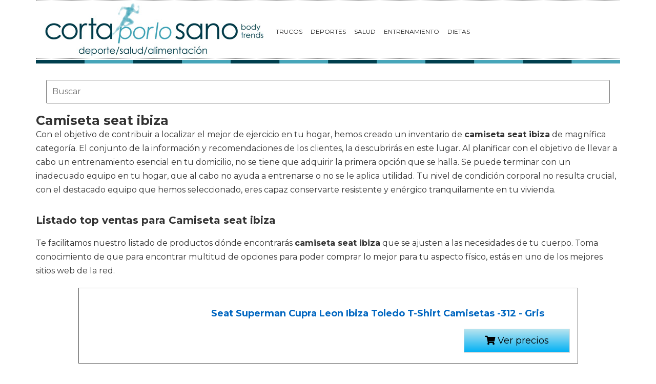

--- FILE ---
content_type: text/html; charset=utf-8
request_url: https://www.cortaporlosano.com/material-deportivo/camiseta-seat-ibiza/
body_size: 6089
content:
<!DOCTYPE html>
<html lang="es">
<head>
  <link rel="icon" type="image/png" href="/static/img/favicon.ico">
  <meta charset="utf-8">
  <title>Comprar camiseta seat ibiza 🥇 【 desde 11.9 € 】 | Cortaporlosano</title>
  <meta name="geo.region" content="">
  <meta name="theme-color" content="#3c3c3c">
  <link href='https://fonts.googleapis.com/css?family=Montserrat:400,700' rel='stylesheet' type='text/css'>
  <link rel="stylesheet" href="https://maxcdn.bootstrapcdn.com/bootstrap/3.3.5/css/bootstrap.min.css" integrity="sha512-dTfge/zgoMYpP7QbHy4gWMEGsbsdZeCXz7irItjcC3sPUFtf0kuFbDz/ixG7ArTxmDjLXDmezHubeNikyKGVyQ==" crossorigin="anonymous">
  <link rel="stylesheet" type="text/css" href="/static/css/base.css?v=4.3">
  <meta content="width=device-width, minimum-scale=1, maximum-scale=1" name="viewport">
  <meta name="format-detection" content="telephone=no">
  <link rel="stylesheet" type="text/css" href="/static/css/anews.css?v=4.3">
  <meta name="Description" content="">
  <meta name="Keywords" content="">
  <script type='application/ld+json'>
  [{"@context":"https://schema.org","@type":"BreadcrumbList","itemListElement":[{"@type":"ListItem","position":1,"name":"🔴 Gente sana","item":"https://www.cortaporlosano.com/"},{"@type":"ListItem","position":2,"name":"🔴 Material deportivo","item":"https://www.cortaporlosano.com/material-deportivo/"},{"@type":"ListItem","position":3,"name":"🔴 Camiseta seat ibiza","item":"https://www.cortaporlosano.com/material-deportivo/camiseta-seat-ibiza/"}]}]
  </script>
  <link rel="manifest" href="/static/manifest.json">
  <script src="https://ajax.googleapis.com/ajax/libs/jquery/3.2.1/jquery.min.js"></script>
</head>
<body>
  <noscript><iframe src="https://www.googletagmanager.com/ns.html?id=GTM-W234BN" height="0" width="0" style="display:none;visibility:hidden"></iframe></noscript>
  <div id="Skin-Antevenio">
    <div class="container">
      <div id="general">
        <div id="header">
          <nav class="navbar navbar-default">
            <div class="container-fluid">
              <div class="logobrand">
                <a class="navbar-brand" href="/"><img loading="lazy" class="imglogo" src="/static/img/cortaporlosano_logo.png" alt="Gente Sana. Cortaporlosano" title="Gente Sana. Cortaporlosano"></a>
              </div>
              <div class="navbar-header">
                <button type="button" class="navbar-toggle collapsed" data-toggle="collapse" data-target="#bs-example-navbar-collapse-1" aria-expanded="false"><span class="sr-only">Toggle navigation</span> <span class="icon-bar"></span> <span class="icon-bar"></span> <span class="icon-bar"></span></button>
              </div>
              <div class="collapse navbar-collapse" id="bs-example-navbar-collapse-1">
                <ul class="nav navbar-nav">
                  <li>
                    <a href="/category/trucos" title="Trucos">Trucos</a>
                  </li>
                  <li>
                    <a href="/category/deportes" title="Deportes">Deportes</a>
                  </li>
                  <li>
                    <a href="/category/salud" title="Salud">Salud</a>
                  </li>
                  <li>
                    <a href="/category/entrenamiento" title="Entrenamiento">Entrenamiento</a>
                  </li>
                  <li>
                    <a href="/category/dietas" title="Dietas">Dietas</a>
                  </li>
                </ul>
              </div>
            </div>
          </nav>
        </div><img loading="lazy" src="/static/img/barra.jpg" class="barra_cab" title="barra head" alt="barra head">
        <div id="content">
          <div class="row">
            <div class="description col-xs-12 col-md-12">
              <form class="navbar-form navbar-left" action="/deporte-search/" method="post" style="width:100%;padding: 20px;">
                <input type='hidden' name='csrfmiddlewaretoken' value='a1pRiGEjB7jSzgZrPvC7jasnYBQMm4LlGiAVU3nQKa82CKmj3oS1XQZyx51SMBqp'> <input type="text" name="searchbox" class="search-query span2" placeholder="Buscar" maxlength="100" required="" id="id_searchbox" style="width:100%;padding:10px;">
              </form>
              <h1>Camiseta seat ibiza</h1>
              <div id="intro">
                <p>Con el objetivo de contribuir a localizar el mejor de ejercicio en tu hogar, hemos creado un inventario de <strong>camiseta seat ibiza</strong> de magnífica categoría. El conjunto de la información y recomendaciones de los clientes, la descubrirás en este lugar. Al planificar con el objetivo de llevar a cabo un entrenamiento esencial en tu domicilio, no se tiene que adquirir la primera opción que se halla. Se puede terminar con un inadecuado equipo en tu hogar, que al cabo no ayuda a entrenarse o no se le aplica utilidad. Tu nivel de condición corporal no resulta crucial, con el destacado equipo que hemos seleccionado, eres capaz conservarte resistente y enérgico tranquilamente en tu vivienda.</p>
              </div>
              <h2>Listado top ventas para Camiseta seat ibiza</h2>
              <div id="listado">
                <p>Te facilitamos nuestro listado de productos dónde encontrarás <strong>camiseta seat ibiza</strong> que se ajusten a las necesidades de tu cuerpo. Toma conocimiento de que para encontrar multitud de opciones para poder comprar lo mejor para tu aspecto físico, estás en uno de los mejores sitios web de la red.</p>
              </div>
              <div class="row lalala" lelele="aHR0cHM6Ly93d3cuYW1hem9uLmVzL2RwL0IwOFQ4S1NHTDI/dGFnPWNvcnRhcG9ybG9zYW5vLTIx">
                <div class="products col-xs-12 col-md-offset-1 col-md-10">
                  <div class="row product">
                    <div class="col-xs-12 col-md-12">
                      <div class="row">
                        <div class="col-xs-12 col-md-3"><img src="/pics/2021/01/20/seat-superman-cupra-leon-ibiza-toledo-t-shirt-camisetas-312-gris-87946.jpg" title="Seat Superman Cupra Leon Ibiza Toledo T-Shirt Camisetas -312 - Gris" alt="Seat Superman Cupra Leon Ibiza Toledo T-Shirt Camisetas -312 - Gris"></div>
                        <div class="col-xs-12 col-md-9">
                          <h3>Seat Superman Cupra Leon Ibiza Toledo T-Shirt Camisetas -312 - Gris</h3>
                          <div>
                            <ul></ul>
                          </div>
                          <div style="text-align:right;">
                            <div class="comprar">
                              <i class="fas fa-shopping-cart"></i> Ver precios
                            </div>
                          </div>
                        </div>
                      </div>
                    </div>
                  </div>
                </div>
              </div>
              <div class="row lalala" lelele="aHR0cHM6Ly93d3cuYW1hem9uLmVzL2RwL0IwN1ZUOUdHSEc/dGFnPWNvcnRhcG9ybG9zYW5vLTIx">
                <div class="products col-xs-12 col-md-offset-1 col-md-10">
                  <div class="row product">
                    <div class="col-xs-12 col-md-12">
                      <div class="row">
                        <div class="col-xs-12 col-md-3"><img src="/pics/2021/01/20/glstkrrn-ibiza-6j-fr-t-shirt-87945.jpg" title="glstkrrn Ibiza 6J FR T-Shirt" alt="glstkrrn Ibiza 6J FR T-Shirt"></div>
                        <div class="col-xs-12 col-md-9">
                          <h3>glstkrrn Ibiza 6J FR T-Shirt</h3>
                          <div>
                            <ul>
                              <li>camiseta de manga corta</li>
                              <li>Fabricante: Stanley & Stella</li>
                              <li>Cuello redondo</li>
                              <li>Consejos de mantenimiento: Lavable hasta 30° (serigrafía e impresión digital) Girar los tejidos hacia la izquierda antes del lavado. No utilice suavizante ni detergente. Si es posible, no lo ponga en la secadora.</li>
                              <li>Por favor, tenga en cuenta la tabla de tallas.</li>
                            </ul>
                          </div>
                          <div style="text-align:right;">
                            <div class="comprar">
                              <i class="fas fa-shopping-cart"></i> Ver precios
                            </div>
                          </div>
                        </div>
                      </div>
                    </div>
                  </div>
                </div>
              </div>
              <div class="row lalala" lelele="aHR0cHM6Ly93d3cuYW1hem9uLmVzL2RwL0IwN1c3RFFaVFE/dGFnPWNvcnRhcG9ybG9zYW5vLTIx">
                <div class="products col-xs-12 col-md-offset-1 col-md-10">
                  <div class="row product">
                    <div class="col-xs-12 col-md-12">
                      <div class="row">
                        <div class="col-xs-12 col-md-3"><img src="/pics/2021/01/20/glstkrrn-ibiza-6j-fr-t-shirt-87944.jpg" title="glstkrrn Ibiza 6J FR T-Shirt" alt="glstkrrn Ibiza 6J FR T-Shirt"></div>
                        <div class="col-xs-12 col-md-9">
                          <h3>glstkrrn Ibiza 6J FR T-Shirt</h3>
                          <div>
                            <ul>
                              <li>camiseta de manga corta</li>
                              <li>Fabricante: Stanley & Stella</li>
                              <li>Cuello redondo</li>
                              <li>Consejos de mantenimiento: Lavable hasta 30° (serigrafía e impresión digital) Girar los tejidos hacia la izquierda antes del lavado. No utilice suavizante ni detergente. Si es posible, no lo ponga en la secadora.</li>
                              <li>Por favor, tenga en cuenta la tabla de tallas.</li>
                            </ul>
                          </div>
                          <div style="text-align:right;">
                            <div class="comprar">
                              <i class="fas fa-shopping-cart"></i> Ver precios
                            </div>
                          </div>
                        </div>
                      </div>
                    </div>
                  </div>
                </div>
              </div>
              <div class="row lalala" lelele="aHR0cHM6Ly93d3cuYW1hem9uLmVzL2RwL0IwOERITVpHTVE/dGFnPWNvcnRhcG9ybG9zYW5vLTIx">
                <div class="products col-xs-12 col-md-offset-1 col-md-10">
                  <div class="row product">
                    <div class="col-xs-12 col-md-12">
                      <div class="row">
                        <div class="col-xs-12 col-md-3"><img src="/pics/2021/01/20/t-shirt-summer-style-funny-seat-tdi-power-leon-ibiza-cupra-t-shirt-t-shirt-tuning-smlxlxxl-tee-87943.jpg" title="T-Shirt Summer Style Funny Seat Tdi Power Leon Ibiza Cupra T Shirt T-Shirt Tuning S/M/L/XL/XXL tee" alt="T-Shirt Summer Style Funny Seat Tdi Power Leon Ibiza Cupra T Shirt T-Shirt Tuning S/M/L/XL/XXL tee"></div>
                        <div class="col-xs-12 col-md-9">
                          <h3>T-Shirt Summer Style Funny Seat Tdi Power Leon Ibiza Cupra T Shirt T-Shirt Tuning S/M/L/XL/XXL tee</h3>
                          <div>
                            <ul>
                              <li>medium weight</li>
                              <li>round collar</li>
                              <li>accurate size</li>
                              <li>Note: machine wash</li>
                              <li>short sleeves</li>
                            </ul>
                          </div>
                          <div style="text-align:right;">
                            <div class="comprar">
                              <i class="fas fa-shopping-cart"></i> Ver precios
                            </div>
                          </div>
                        </div>
                      </div>
                    </div>
                  </div>
                </div>
              </div>
              <div class="row lalala" lelele="aHR0cHM6Ly93d3cuYW1hem9uLmVzL2RwL0IwOE1EQjRMNUg/dGFnPWNvcnRhcG9ybG9zYW5vLTIx">
                <div class="products col-xs-12 col-md-offset-1 col-md-10">
                  <div class="row product">
                    <div class="col-xs-12 col-md-12">
                      <div class="row">
                        <div class="col-xs-12 col-md-3"><img src="/pics/2021/01/20/seat-superman-cupra-leon-ibiza-toledo-t-shirt-camisetas-312-gris-87942.jpg" title="Seat Superman Cupra Leon Ibiza Toledo T-Shirt Camisetas -312 - Gris" alt="Seat Superman Cupra Leon Ibiza Toledo T-Shirt Camisetas -312 - Gris"></div>
                        <div class="col-xs-12 col-md-9">
                          <h3>Seat Superman Cupra Leon Ibiza Toledo T-Shirt Camisetas -312 - Gris</h3>
                          <div>
                            <ul></ul>
                          </div>
                          <div style="text-align:right;">
                            <div class="comprar">
                              <i class="fas fa-shopping-cart"></i> Ver precios
                            </div>
                          </div>
                        </div>
                      </div>
                    </div>
                  </div>
                </div>
              </div>
              <div class="row lalala" lelele="aHR0cHM6Ly93d3cuYW1hem9uLmVzL2RwL0IwN1lCN05QOFE/dGFnPWNvcnRhcG9ybG9zYW5vLTIx">
                <div class="products col-xs-12 col-md-offset-1 col-md-10">
                  <div class="row product">
                    <div class="col-xs-12 col-md-12">
                      <div class="row">
                        <div class="col-xs-12 col-md-3"><img src="/pics/2021/01/20/camiseta-seat-ibiza-mk2-gti-t-shirt-camiseta-seat-ibiza-mk2-gti-blanco-m-87941.jpg" title="Camiseta Seat Ibiza mk2 GTI. T-Shirt Camiseta Seat Ibiza mk2 GTI (Blanco, M)" alt="Camiseta Seat Ibiza mk2 GTI. T-Shirt Camiseta Seat Ibiza mk2 GTI (Blanco, M)"></div>
                        <div class="col-xs-12 col-md-9">
                          <h3>Camiseta Seat Ibiza mk2 GTI. T-Shirt Camiseta Seat Ibiza mk2 GTI (Blanco, M)</h3>
                          <div>
                            <ul></ul>
                          </div>
                          <div style="text-align:right;">
                            <div class="comprar">
                              <i class="fas fa-shopping-cart"></i> Ver precios
                            </div>
                          </div>
                        </div>
                      </div>
                    </div>
                  </div>
                </div>
              </div>
              <div class="row lalala" lelele="aHR0cHM6Ly93d3cuYW1hem9uLmVzL2RwL0IwN1I3MTcxUzQ/dGFnPWNvcnRhcG9ybG9zYW5vLTIx">
                <div class="products col-xs-12 col-md-offset-1 col-md-10">
                  <div class="row product">
                    <div class="col-xs-12 col-md-12">
                      <div class="row">
                        <div class="col-xs-12 col-md-3"><img src="/pics/2021/01/20/seat-logo-camiseta-hombre-coche-clipart-car-auto-tee-top-negro-blanco-mangas-cortas-presente-xl-black-87940.jpg" title="Seat Logo Camiseta Hombre Coche Clipart Car Auto tee Top Negro Blanco Mangas Cortas Presente (XL, Black)" alt="Seat Logo Camiseta Hombre Coche Clipart Car Auto tee Top Negro Blanco Mangas Cortas Presente (XL, Black)"></div>
                        <div class="col-xs-12 col-md-9">
                          <h3>Seat Logo Camiseta Hombre Coche Clipart Car Auto tee Top Negro Blanco Mangas Cortas Presente (XL, Black)</h3>
                          <div>
                            <ul>
                              <li>100% cotton</li>
                              <li>100% algodón</li>
                              <li>camiseta</li>
                            </ul>
                          </div>
                          <div style="text-align:right;">
                            <div class="comprar">
                              <i class="fas fa-shopping-cart"></i> Ver precios
                            </div>
                          </div>
                        </div>
                      </div>
                    </div>
                  </div>
                </div>
              </div>
              <div class="row lalala" lelele="aHR0cHM6Ly93d3cuYW1hem9uLmVzL2RwL0IwN1dMU1M2NEQ/dGFnPWNvcnRhcG9ybG9zYW5vLTIx">
                <div class="products col-xs-12 col-md-offset-1 col-md-10">
                  <div class="row product">
                    <div class="col-xs-12 col-md-12">
                      <div class="row">
                        <div class="col-xs-12 col-md-3"><img src="/pics/2021/01/20/glstkrrn-ibiza-6j-t-shirt-87939.jpg" title="glstkrrn Ibiza 6J T-Shirt" alt="glstkrrn Ibiza 6J T-Shirt"></div>
                        <div class="col-xs-12 col-md-9">
                          <h3>glstkrrn Ibiza 6J T-Shirt</h3>
                          <div>
                            <ul>
                              <li>camiseta de manga corta</li>
                              <li>Fabricante: Stanley & Stella</li>
                              <li>Cuello redondo</li>
                              <li>Consejos de mantenimiento: Lavable hasta 30° (serigrafía e impresión digital) Girar los tejidos hacia la izquierda antes del lavado. No utilice suavizante ni detergente. Si es posible, no lo ponga en la secadora.</li>
                              <li>Por favor, tenga en cuenta la tabla de tallas.</li>
                            </ul>
                          </div>
                          <div style="text-align:right;">
                            <div class="comprar">
                              <i class="fas fa-shopping-cart"></i> Ver precios
                            </div>
                          </div>
                        </div>
                      </div>
                    </div>
                  </div>
                </div>
              </div>
              <div class="row lalala" lelele="aHR0cHM6Ly93d3cuYW1hem9uLmVzL2RwL0IwN1ozUFNUQlc/dGFnPWNvcnRhcG9ybG9zYW5vLTIx">
                <div class="products col-xs-12 col-md-offset-1 col-md-10">
                  <div class="row product">
                    <div class="col-xs-12 col-md-12">
                      <div class="row">
                        <div class="col-xs-12 col-md-3"><img src="/pics/2021/01/20/camiseta-seat-ibiza-mk1-blanco-xl-87938.jpg" title="Camiseta Seat Ibiza mk1 (Blanco, XL)" alt="Camiseta Seat Ibiza mk1 (Blanco, XL)"></div>
                        <div class="col-xs-12 col-md-9">
                          <h3>Camiseta Seat Ibiza mk1 (Blanco, XL)</h3>
                          <div>
                            <ul></ul>
                          </div>
                          <div style="text-align:right;">
                            <div class="comprar">
                              <i class="fas fa-shopping-cart"></i> Ver precios
                            </div>
                          </div>
                        </div>
                      </div>
                    </div>
                  </div>
                </div>
              </div>
              <div class="row lalala" lelele="aHR0cHM6Ly93d3cuYW1hem9uLmVzL2RwL0IwN01ZUkhLRkg/dGFnPWNvcnRhcG9ybG9zYW5vLTIx">
                <div class="products col-xs-12 col-md-offset-1 col-md-10">
                  <div class="row product">
                    <div class="col-xs-12 col-md-12">
                      <div class="row">
                        <div class="col-xs-12 col-md-3"><img src="/pics/2021/01/19/andven-autoradio-bluetooth-460w-manos-libres-radio-estereo-de-coche-apoyo-de-reproductor-mp3-llamadas-manos-libres-funcion-de-radio-y-de-archivo-2319.jpg" title="Andven Autoradio Bluetooth, 4×60W Manos Libres Radio Estéreo de Coche, Apoyo de Reproductor MP3, Llamadas Manos Libres, Función de Radio y de Archivo" alt="Andven Autoradio Bluetooth, 4×60W Manos Libres Radio Estéreo de Coche, Apoyo de Reproductor MP3, Llamadas Manos Libres, Función de Radio y de Archivo"></div>
                        <div class="col-xs-12 col-md-9">
                          <h3>Andven Autoradio Bluetooth, 4×60W Manos Libres Radio Estéreo de Coche, Apoyo de Reproductor MP3, Llamadas Manos Libres, Función de Radio y de Archivo</h3>
                          <div>
                            <ul>
                              <li>【Llamada inteligente por Bluetooth】 admite llamadas manos libres, por lo que es conveniente recibir llamadas y conducir con seguridad. No es necesario levantar el teléfono con las manos, lo que garantiza la conducción segura</li>
                              <li>【Función de radio】Radio FM con estéreo digital de alta calidad, que puede buscar canales de manera completamente automática, semiautomática y de manera precisa. Admite la tienda de radio de tres bandas (FM1-FM2-FM3), que puede almacenar 1~6 canales de radio. (Radio Frecuencia: 87.5-108MHz)</li>
                              <li>【Compatibilidad con USB (disco U) / reproducción de tarjeta SD】 Admite grandes equipos de almacenamiento USB / SD, y puedes descargar las canciones que te gustan en el equipo de almacenamiento para jugar, lo cual es muy conveniente. (He probado en persona esa tarjeta de memoria con 32 GB el almacenamiento se puede jugar en un instante) (Solo soporta carga de 5V)</li>
                              <li>【Entrada de audio AUX】admite AUX externo (conector de 3.5MM) para el audio, como navegación, MP3, MP5, audio del teléfono móvil, etc., entrada a través del audio AUX del terminal frontal y salida del sonido del altavoz del automóvil</li>
                              <li>【Admite el ajuste de múltiples modelos de efectos de sonido y salida independiente】 (por ejemplo: Agudos, Bajos, Balance, Fader), Indicación de nombre de soporte de canciones ID3 en inglés. Función de reproducción de la carpeta de soporte. Modelos de efectos de sonido: Clásico, Jazz, Pop, Rock.</li>
                            </ul>
                          </div>
                          <div style="text-align:right;">
                            <div class="comprar">
                              <i class="fas fa-shopping-cart"></i> Ver precios
                            </div>
                          </div>
                        </div>
                      </div>
                    </div>
                  </div>
                </div>
              </div>
              <h2>Imágenes de Camiseta seat ibiza</h2>
              <div id="galeria">
                <p>Tienes aquí un montón de imágenes de <strong>camiseta seat ibiza</strong> para que te hagas una idea y puedas elegir entre todos los modelos de productos. Pincha en en una de las fotos para ver la ficha completa del artículo y su valor.</p>
              </div>
              <div class="row">
                <div class="products col-xs-12 col-md-offset-1 col-md-10">
                  <div class="row product">
                    <div class="col-xs-6 col-md-3 lalala" lelele="aHR0cHM6Ly93d3cuYW1hem9uLmVzL2RwL0IwOFQ4S1NHTDI/dGFnPWNvcnRhcG9ybG9zYW5vLTIx"><img src="/pics/2021/01/20/seat-superman-cupra-leon-ibiza-toledo-t-shirt-camisetas-312-gris-87946-2.jpg" title="Seat Superman Cupra Leon Ibiza Toledo T-Shirt Camisetas -312 - Gris" alt="Seat Superman Cupra Leon Ibiza Toledo T-Shirt Camisetas -312 - Gris"></div>
                  </div>
                </div>
              </div>
              <div class="row">
                <div class="products col-xs-12 col-md-offset-1 col-md-10">
                  <div class="row product">
                    <div class="col-xs-6 col-md-3 lalala" lelele="aHR0cHM6Ly93d3cuYW1hem9uLmVzL2RwL0IwOERITVpHTVE/dGFnPWNvcnRhcG9ybG9zYW5vLTIx"><img src="/pics/2021/01/20/t-shirt-summer-style-funny-seat-tdi-power-leon-ibiza-cupra-t-shirt-t-shirt-tuning-smlxlxxl-tee-87943-2.jpg" title="T-Shirt Summer Style Funny Seat Tdi Power Leon Ibiza Cupra T Shirt T-Shirt Tuning S/M/L/XL/XXL tee" alt="T-Shirt Summer Style Funny Seat Tdi Power Leon Ibiza Cupra T Shirt T-Shirt Tuning S/M/L/XL/XXL tee"></div>
                    <div class="col-xs-6 col-md-3 lalala" lelele="aHR0cHM6Ly93d3cuYW1hem9uLmVzL2RwL0IwOERITVpHTVE/dGFnPWNvcnRhcG9ybG9zYW5vLTIx"><img src="/pics/2021/01/20/t-shirt-summer-style-funny-seat-tdi-power-leon-ibiza-cupra-t-shirt-t-shirt-tuning-smlxlxxl-tee-87943-3.jpg" title="T-Shirt Summer Style Funny Seat Tdi Power Leon Ibiza Cupra T Shirt T-Shirt Tuning S/M/L/XL/XXL tee" alt="T-Shirt Summer Style Funny Seat Tdi Power Leon Ibiza Cupra T Shirt T-Shirt Tuning S/M/L/XL/XXL tee"></div>
                  </div>
                </div>
              </div>
              <div class="row">
                <div class="products col-xs-12 col-md-offset-1 col-md-10">
                  <div class="row product">
                    <div class="col-xs-6 col-md-3 lalala" lelele="aHR0cHM6Ly93d3cuYW1hem9uLmVzL2RwL0IwOE1EQjRMNUg/dGFnPWNvcnRhcG9ybG9zYW5vLTIx"><img src="/pics/2021/01/20/seat-superman-cupra-leon-ibiza-toledo-t-shirt-camisetas-312-gris-87942-2.jpg" title="Seat Superman Cupra Leon Ibiza Toledo T-Shirt Camisetas -312 - Gris" alt="Seat Superman Cupra Leon Ibiza Toledo T-Shirt Camisetas -312 - Gris"></div>
                  </div>
                </div>
              </div>
              <div class="row">
                <div class="products col-xs-12 col-md-offset-1 col-md-10">
                  <div class="row product">
                    <div class="col-xs-6 col-md-3 lalala" lelele="aHR0cHM6Ly93d3cuYW1hem9uLmVzL2RwL0IwN1I3MTcxUzQ/dGFnPWNvcnRhcG9ybG9zYW5vLTIx"><img src="/pics/2021/01/20/seat-logo-camiseta-hombre-coche-clipart-car-auto-tee-top-negro-blanco-mangas-cortas-presente-xl-black-87940-2.jpg" title="Seat Logo Camiseta Hombre Coche Clipart Car Auto tee Top Negro Blanco Mangas Cortas Presente (XL, Black)" alt="Seat Logo Camiseta Hombre Coche Clipart Car Auto tee Top Negro Blanco Mangas Cortas Presente (XL, Black)"></div>
                  </div>
                </div>
              </div>
              <div class="row">
                <div class="products col-xs-12 col-md-offset-1 col-md-10">
                  <div class="row product">
                    <div class="col-xs-6 col-md-3 lalala" lelele="aHR0cHM6Ly93d3cuYW1hem9uLmVzL2RwL0IwN01ZUkhLRkg/dGFnPWNvcnRhcG9ybG9zYW5vLTIx"><img src="/pics/2021/01/19/andven-autoradio-bluetooth-460w-manos-libres-radio-estereo-de-coche-apoyo-de-reproductor-mp3-llamadas-manos-libres-funcion-de-radio-y-de-archivo-2319-2.jpg" title="Andven Autoradio Bluetooth, 4×60W Manos Libres Radio Estéreo de Coche, Apoyo de Reproductor MP3, Llamadas Manos Libres, Función de Radio y de Archivo" alt="Andven Autoradio Bluetooth, 4×60W Manos Libres Radio Estéreo de Coche, Apoyo de Reproductor MP3, Llamadas Manos Libres, Función de Radio y de Archivo"></div>
                    <div class="col-xs-6 col-md-3 lalala" lelele="aHR0cHM6Ly93d3cuYW1hem9uLmVzL2RwL0IwN01ZUkhLRkg/dGFnPWNvcnRhcG9ybG9zYW5vLTIx"><img src="/pics/2021/01/19/andven-autoradio-bluetooth-460w-manos-libres-radio-estereo-de-coche-apoyo-de-reproductor-mp3-llamadas-manos-libres-funcion-de-radio-y-de-archivo-2319-3.jpg" title="Andven Autoradio Bluetooth, 4×60W Manos Libres Radio Estéreo de Coche, Apoyo de Reproductor MP3, Llamadas Manos Libres, Función de Radio y de Archivo" alt="Andven Autoradio Bluetooth, 4×60W Manos Libres Radio Estéreo de Coche, Apoyo de Reproductor MP3, Llamadas Manos Libres, Función de Radio y de Archivo"></div>
                    <div class="col-xs-6 col-md-3 lalala" lelele="aHR0cHM6Ly93d3cuYW1hem9uLmVzL2RwL0IwN01ZUkhLRkg/dGFnPWNvcnRhcG9ybG9zYW5vLTIx"><img src="/pics/2021/01/19/andven-autoradio-bluetooth-460w-manos-libres-radio-estereo-de-coche-apoyo-de-reproductor-mp3-llamadas-manos-libres-funcion-de-radio-y-de-archivo-2319-4.jpg" title="Andven Autoradio Bluetooth, 4×60W Manos Libres Radio Estéreo de Coche, Apoyo de Reproductor MP3, Llamadas Manos Libres, Función de Radio y de Archivo" alt="Andven Autoradio Bluetooth, 4×60W Manos Libres Radio Estéreo de Coche, Apoyo de Reproductor MP3, Llamadas Manos Libres, Función de Radio y de Archivo"></div>
                    <div class="col-xs-6 col-md-3 lalala" lelele="aHR0cHM6Ly93d3cuYW1hem9uLmVzL2RwL0IwN01ZUkhLRkg/dGFnPWNvcnRhcG9ybG9zYW5vLTIx"><img src="/pics/2021/01/19/andven-autoradio-bluetooth-460w-manos-libres-radio-estereo-de-coche-apoyo-de-reproductor-mp3-llamadas-manos-libres-funcion-de-radio-y-de-archivo-5.jpg" title="Andven Autoradio Bluetooth, 4×60W Manos Libres Radio Estéreo de Coche, Apoyo de Reproductor MP3, Llamadas Manos Libres, Función de Radio y de Archivo" alt="Andven Autoradio Bluetooth, 4×60W Manos Libres Radio Estéreo de Coche, Apoyo de Reproductor MP3, Llamadas Manos Libres, Función de Radio y de Archivo"></div>
                  </div>
                </div>
              </div>
            </div>
            <div class="cat_prod col-xs-12 col-md-offset-1 col-md-10">
              <h2>Otros productos de deporte similares a Camiseta seat ibiza</h2>
              <div class="row">
                <a class="col-xs-12 col-md-6 related_news" href="/material-deportivo/seat-ibiza/" title="seat ibiza"><span class="title">seat ibiza</span></a> <a class="col-xs-12 col-md-6 related_news" href="/material-deportivo/seat-ibiza-peso/" title="seat ibiza peso"><span class="title">seat ibiza peso</span></a> <a class="col-xs-12 col-md-6 related_news" href="/material-deportivo/dimensiones-ibiza-seat/" title="dimensiones ibiza seat"><span class="title">dimensiones ibiza seat</span></a> <a class="col-xs-12 col-md-6 related_news" href="/material-deportivo/gato-seat-ibiza/" title="gato seat ibiza"><span class="title">gato seat ibiza</span></a> <a class="col-xs-12 col-md-6 related_news" href="/material-deportivo/seat-ibiza-lleida/" title="seat ibiza lleida"><span class="title">seat ibiza lleida</span></a> <a class="col-xs-12 col-md-6 related_news" href="/material-deportivo/seat-ibiza-asturias/" title="seat ibiza asturias"><span class="title">seat ibiza asturias</span></a> <a class="col-xs-12 col-md-6 related_news" href="/material-deportivo/seat-ibiza-sevilla/" title="seat ibiza sevilla"><span class="title">seat ibiza sevilla</span></a> <a class="col-xs-12 col-md-6 related_news" href="/material-deportivo/seat-ibiza-alicante/" title="seat ibiza alicante"><span class="title">seat ibiza alicante</span></a> <a class="col-xs-12 col-md-6 related_news" href="/material-deportivo/fundas-seat-ibiza/" title="fundas seat ibiza"><span class="title">fundas seat ibiza</span></a> <a class="col-xs-12 col-md-6 related_news" href="/material-deportivo/accesorios-seat-ibiza/" title="accesorios seat ibiza"><span class="title">accesorios seat ibiza</span></a> <a class="col-xs-12 col-md-6 related_news" href="/material-deportivo/seat-ibiza-canarias/" title="seat ibiza canarias"><span class="title">seat ibiza canarias</span></a> <a class="col-xs-12 col-md-6 related_news" href="/material-deportivo/seat-ibiza-valencia/" title="seat ibiza valencia"><span class="title">seat ibiza valencia</span></a> <a class="col-xs-12 col-md-6 related_news" href="/material-deportivo/recambios-seat-ibiza/" title="recambios seat ibiza"><span class="title">recambios seat ibiza</span></a> <a class="col-xs-12 col-md-6 related_news" href="/material-deportivo/cortavientos-seat-ibiza/" title="cortavientos seat ibiza"><span class="title">cortavientos seat ibiza</span></a> <a class="col-xs-12 col-md-6 related_news" href="/material-deportivo/seat-ibiza-mallorca/" title="seat ibiza mallorca"><span class="title">seat ibiza mallorca</span></a> <a class="col-xs-12 col-md-6 related_news" href="/material-deportivo/seat-ibiza-huelva/" title="seat ibiza huelva"><span class="title">seat ibiza huelva</span></a> <a class="col-xs-12 col-md-6 related_news" href="/material-deportivo/seat-ibiza-cordoba/" title="seat ibiza cordoba"><span class="title">seat ibiza cordoba</span></a> <a class="col-xs-12 col-md-6 related_news" href="/material-deportivo/catalogo-seat-ibiza/" title="catalogo seat ibiza"><span class="title">catalogo seat ibiza</span></a> <a class="col-xs-12 col-md-6 related_news" href="/material-deportivo/comparativa-seat-ibiza/" title="comparativa seat ibiza"><span class="title">comparativa seat ibiza</span></a> <a class="col-xs-12 col-md-6 related_news" href="/material-deportivo/repuestos-seat-ibiza/" title="repuestos seat ibiza"><span class="title">repuestos seat ibiza</span></a> <a class="col-xs-12 col-md-6 related_news" href="/material-deportivo/seat-ibiza-recambios/" title="seat ibiza recambios"><span class="title">seat ibiza recambios</span></a> <a class="col-xs-12 col-md-6 related_news" href="/material-deportivo/seat-ibiza-dimensiones/" title="seat ibiza dimensiones"><span class="title">seat ibiza dimensiones</span></a> <a class="col-xs-12 col-md-6 related_news" href="/material-deportivo/letras-seat-ibiza/" title="letras seat ibiza"><span class="title">letras seat ibiza</span></a> <a class="col-xs-12 col-md-6 related_news" href="/material-deportivo/seat-ibiza-tenerife/" title="seat ibiza tenerife"><span class="title">seat ibiza tenerife</span></a> <a class="col-xs-12 col-md-6 related_news" href="/material-deportivo/seat-accesorios-ibiza/" title="seat accesorios ibiza"><span class="title">seat accesorios ibiza</span></a> <a class="col-xs-12 col-md-6 related_news" href="/material-deportivo/piezas-de-seat-ibiza/" title="piezas de seat ibiza"><span class="title">piezas de seat ibiza</span></a> <a class="col-xs-12 col-md-6 related_news" href="/material-deportivo/recambios-para-seat-ibiza/" title="recambios para seat ibiza"><span class="title">recambios para seat ibiza</span></a> <a class="col-xs-12 col-md-6 related_news" href="/material-deportivo/funda-exterior-seat-ibiza/" title="funda exterior seat ibiza"><span class="title">funda exterior seat ibiza</span></a> <a class="col-xs-12 col-md-6 related_news" href="/material-deportivo/piezas-para-seat-ibiza/" title="piezas para seat ibiza"><span class="title">piezas para seat ibiza</span></a> <a class="col-xs-12 col-md-6 related_news" href="/material-deportivo/funda-volante-seat-ibiza/" title="funda volante seat ibiza"><span class="title">funda volante seat ibiza</span></a> <a class="col-xs-12 col-md-6 related_news" href="/material-deportivo/juego-de-luces-seat-ibiza/" title="juego de luces seat ibiza"><span class="title">juego de luces seat ibiza</span></a> <a class="col-xs-12 col-md-6 related_news" href="/material-deportivo/apartamento-ibiza/" title="apartamento ibiza"><span class="title">apartamento ibiza</span></a> <a class="col-xs-12 col-md-6 related_news" href="/material-deportivo/dimensiones-ibiza/" title="dimensiones ibiza"><span class="title">dimensiones ibiza</span></a> <a class="col-xs-12 col-md-6 related_news" href="/material-deportivo/ibiza-muebles/" title="ibiza muebles"><span class="title">ibiza muebles</span></a> <a class="col-xs-12 col-md-6 related_news" href="/material-deportivo/ibiza-bicicletas/" title="ibiza bicicletas"><span class="title">ibiza bicicletas</span></a> <a class="col-xs-12 col-md-6 related_news" href="/material-deportivo/ibiza-dimensiones/" title="ibiza dimensiones"><span class="title">ibiza dimensiones</span></a> <a class="col-xs-12 col-md-6 related_news" href="/material-deportivo/aquabike-ibiza/" title="aquabike ibiza"><span class="title">aquabike ibiza</span></a> <a class="col-xs-12 col-md-6 related_news" href="/material-deportivo/vinilos-ibiza/" title="vinilos ibiza"><span class="title">vinilos ibiza</span></a> <a class="col-xs-12 col-md-6 related_news" href="/material-deportivo/opiniones-ibiza/" title="opiniones ibiza"><span class="title">opiniones ibiza</span></a> <a class="col-xs-12 col-md-6 related_news" href="/material-deportivo/ventilador-ibiza/" title="ventilador ibiza"><span class="title">ventilador ibiza</span></a> <a class="col-xs-12 col-md-6 related_news" href="/material-deportivo/gym-ibiza/" title="gym ibiza"><span class="title">gym ibiza</span></a> <a class="col-xs-12 col-md-6 related_news" href="/material-deportivo/pilates-ibiza/" title="pilates ibiza"><span class="title">pilates ibiza</span></a> <a class="col-xs-12 col-md-6 related_news" href="/material-deportivo/muebles-ibiza/" title="muebles ibiza"><span class="title">muebles ibiza</span></a> <a class="col-xs-12 col-md-6 related_news" href="/material-deportivo/ibiza-productos/" title="ibiza productos"><span class="title">ibiza productos</span></a> <a class="col-xs-12 col-md-6 related_news" href="/material-deportivo/zara-ibiza-online/" title="zara ibiza online"><span class="title">zara ibiza online</span></a> <a class="col-xs-12 col-md-6 related_news" href="/material-deportivo/ibiza-130-sport/" title="ibiza 130 sport"><span class="title">ibiza 130 sport</span></a> <a class="col-xs-12 col-md-6 related_news" href="/material-deportivo/ibiza-sport-130/" title="ibiza sport 130"><span class="title">ibiza sport 130</span></a> <a class="col-xs-12 col-md-6 related_news" href="/material-deportivo/sup-yoga-ibiza/" title="sup yoga ibiza"><span class="title">sup yoga ibiza</span></a> <a class="col-xs-12 col-md-6 related_news" href="/material-deportivo/gimnasios-en-ibiza/" title="gimnasios en ibiza"><span class="title">gimnasios en ibiza</span></a> <a class="col-xs-12 col-md-6 related_news" href="/material-deportivo/ikea-ibiza-colchones/" title="ikea ibiza colchones"><span class="title">ikea ibiza colchones</span></a> <a class="col-xs-12 col-md-6 related_news" href="/material-deportivo/casa-en-ibiza/" title="casa en ibiza"><span class="title">casa en ibiza</span></a> <a class="col-xs-12 col-md-6 related_news" href="/material-deportivo/gimnasio-en-ibiza/" title="gimnasio en ibiza"><span class="title">gimnasio en ibiza</span></a>
              </div>
            </div>
            <div class="col-xs-12 col-md-offset-1 col-md-10">
              <div class="row">
                <p>Trendingttopics propietario de www.cortaporlosano.com declara que en calidad de Afiliado de Amazon, obtiene ingresos por las compras adscritas que cumplen los requisitos aplicables y por ello aparecen enlaces dentro del site que llevan al usuario hacia fichas de producto de Amazon.es</p>
              </div>
            </div>
          </div>
          <link rel="stylesheet" href="https://use.fontawesome.com/releases/v5.6.1/css/all.css" crossorigin="anonymous">
        </div>
        <footer id="footer">
          PUBLICIDAD&nbsp;&nbsp;&nbsp;&nbsp; COLABORA&nbsp;&nbsp;&nbsp;&nbsp; AVISO LEGAL&nbsp;&nbsp;&nbsp;&nbsp; CONTACTO&nbsp;&nbsp;&nbsp;&nbsp; Copyright 2025 Estarguapas <img loading="lazy" style="float:right;margin-top:-11px" height="35" width="201" title="Trending Topics" alt="Trending Topics" src="https://www.trendingttopics.com/static/img/logoTT35.png">
        </footer>
      </div>
    </div>
  </div>
  <script src="https://www.gstatic.com/firebasejs/4.9.1/firebase.js"></script>
  <script>


          // Initialize Firebase
          var config = {
            apiKey: "AIzaSyAvxwgz2PIeRMYtuIQCEye5FSIBHgE4x7Y",
            authDomain: "estarguapas-b1e67.firebaseapp.com",
            databaseURL: "https://estarguapas-b1e67.firebaseio.com",
            projectId: "estarguapas-b1e67",
            storageBucket: "estarguapas-b1e67.appspot.com",
            messagingSenderId: "386395162390"
          };
          firebase.initializeApp(config);
  </script>
  <script src="https://www.gstatic.com/firebasejs/4.9.1/firebase-messaging.js"></script>
  <script src="https://maxcdn.bootstrapcdn.com/bootstrap/3.3.5/js/bootstrap.min.js" integrity="sha512-K1qjQ+NcF2TYO/eI3M6v8EiNYZfA95pQumfvcVrTHtwQVDG+aHRqLi/ETn2uB+1JqwYqVG3LIvdm9lj6imS/pQ==" crossorigin="anonymous"></script>
  <script src="/static/js/base.js?v=4.3"></script>
  <script>

  reqPermissionNouser();
  </script>
  <script src="/static/js/newsletter.js?v=4.3"></script>
</body>
</html>
